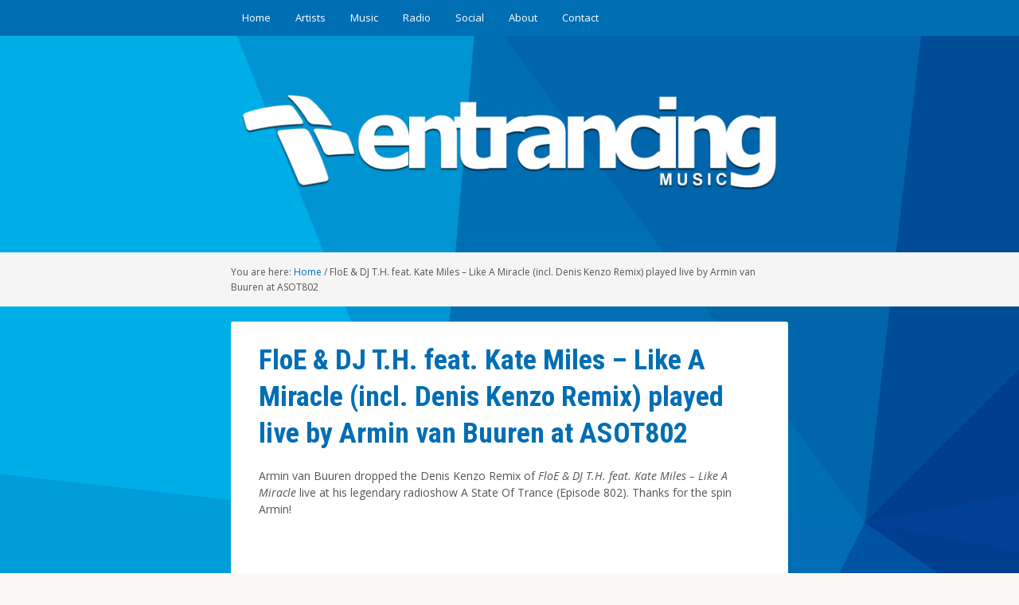

--- FILE ---
content_type: text/html; charset=UTF-8
request_url: http://www.entrancingmusic.com/?p=1126
body_size: 3994
content:
<!DOCTYPE html>
<html lang="en-US">
<head>
	
<meta charset="UTF-8">
<meta name="viewport" content="width=device-width, initial-scale=1.0, minimum-scale=1.0, maximum-scale=1.0">
<meta http-equiv="X-UA-Compatible" content="IE=edge,chrome=1">

<title>FloE &amp; DJ T.H. feat. Kate Miles – Like A Miracle (incl. Denis Kenzo Remix) played live by Armin van Buuren at ASOT802</title>

<link rel="profile" href="http://gmpg.org/xfn/11">
<link rel="pingback" href="http://www.entrancingmusic.com/xmlrpc.php">

<meta name="generator" content="WordPress 4.2.39" />
<meta name="template" content="Satu 2.3" />
<!--[if lt IE 9]>
<script src="http://www.entrancingmusic.com/wp-content/themes/satu/js/html5.js"></script>
<script src="http://www.entrancingmusic.com/wp-content/themes/satu/js/respond.js"></script>
<![endif]-->
<link rel="alternate" type="application/rss+xml" title="Entrancing Music &raquo; Feed" href="http://www.entrancingmusic.com/?feed=rss2" />
<link rel="alternate" type="application/rss+xml" title="Entrancing Music &raquo; Comments Feed" href="http://www.entrancingmusic.com/?feed=comments-rss2" />
<link href="http://www.entrancingmusic.com/wp-content/uploads/2017/03/logo.jpg" rel="icon">
<link href="http://www.entrancingmusic.com/wp-content/uploads/2017/03/logo.jpg" rel="apple-touch-icon-precomposed" sizes="144x144">
		<script type="text/javascript">
			window._wpemojiSettings = {"baseUrl":"http:\/\/s.w.org\/images\/core\/emoji\/72x72\/","ext":".png","source":{"concatemoji":"http:\/\/www.entrancingmusic.com\/wp-includes\/js\/wp-emoji-release.min.js?ver=4.2.39"}};
			!function(e,n,t){var a;function o(e){var t=n.createElement("canvas"),a=t.getContext&&t.getContext("2d");return!(!a||!a.fillText)&&(a.textBaseline="top",a.font="600 32px Arial","flag"===e?(a.fillText(String.fromCharCode(55356,56812,55356,56807),0,0),3e3<t.toDataURL().length):(a.fillText(String.fromCharCode(55357,56835),0,0),0!==a.getImageData(16,16,1,1).data[0]))}function i(e){var t=n.createElement("script");t.src=e,t.type="text/javascript",n.getElementsByTagName("head")[0].appendChild(t)}t.supports={simple:o("simple"),flag:o("flag")},t.DOMReady=!1,t.readyCallback=function(){t.DOMReady=!0},t.supports.simple&&t.supports.flag||(a=function(){t.readyCallback()},n.addEventListener?(n.addEventListener("DOMContentLoaded",a,!1),e.addEventListener("load",a,!1)):(e.attachEvent("onload",a),n.attachEvent("onreadystatechange",function(){"complete"===n.readyState&&t.readyCallback()})),(a=t.source||{}).concatemoji?i(a.concatemoji):a.wpemoji&&a.twemoji&&(i(a.twemoji),i(a.wpemoji)))}(window,document,window._wpemojiSettings);
		</script>
		<style type="text/css">
img.wp-smiley,
img.emoji {
	display: inline !important;
	border: none !important;
	box-shadow: none !important;
	height: 1em !important;
	width: 1em !important;
	margin: 0 .07em !important;
	vertical-align: -0.1em !important;
	background: none !important;
	padding: 0 !important;
}
</style>
<link rel='stylesheet' id='gallery-css'  href='http://www.entrancingmusic.com/wp-content/themes/satu/library/css/gallery.min.css?ver=20130526' type='text/css' media='all' />
<link rel='stylesheet' id='parent-css'  href='http://www.entrancingmusic.com/wp-content/themes/satu/style.css?ver=2.3' type='text/css' media='all' />
<link rel='stylesheet' id='style-css'  href='http://www.entrancingmusic.com/wp-content/themes/satu-child/style.css?ver=0.1' type='text/css' media='all' />
<link rel='stylesheet' id='dashicons-css'  href='http://www.entrancingmusic.com/wp-includes/css/dashicons.min.css?ver=4.2.39' type='text/css' media='all' />
<link rel='stylesheet' id='satu-fonts-css'  href='http://fonts.googleapis.com/css?family=Open+Sans:400italic,400,700|Roboto+Condensed:400,700|Volkhov' type='text/css' media='all' />
<script type='text/javascript' src='http://www.entrancingmusic.com/wp-includes/js/jquery/jquery.js?ver=1.11.2'></script>
<script type='text/javascript' src='http://www.entrancingmusic.com/wp-includes/js/jquery/jquery-migrate.min.js?ver=1.2.1'></script>
<link rel="EditURI" type="application/rsd+xml" title="RSD" href="http://www.entrancingmusic.com/xmlrpc.php?rsd" />
<link rel="wlwmanifest" type="application/wlwmanifest+xml" href="http://www.entrancingmusic.com/wp-includes/wlwmanifest.xml" /> 
<link rel='prev' title='Denis Kenzo plays his remix of FloE &amp; DJ T.H. feat. Kate Miles – Like A Miracle live at ASOT800 in Utrecht' href='http://www.entrancingmusic.com/?p=1122' />
<link rel='next' title='Alex Byrka feat. Mark &amp; Lukas – Up &amp; Away (ENTRM070) just landed!' href='http://www.entrancingmusic.com/?p=1144' />
<link rel='canonical' href='http://www.entrancingmusic.com/?p=1126' />
<link rel='shortlink' href='http://www.entrancingmusic.com/?p=1126' />

			<!--/ Facebook Thumb Fixer Open Graph /-->
			<meta property="og:type" content="article" />
			<meta property="og:url" content="http://www.entrancingmusic.com/?p=1126" />
			<meta property="og:title" content="FloE &#038; DJ T.H. feat. Kate Miles – Like A Miracle (incl. Denis Kenzo Remix) played live by Armin van Buuren at ASOT802" />
			<meta property="og:description" content="" />
			<meta property="og:site_name" content="Entrancing Music" />
			<meta property="og:image" content="http://www.entrancingmusic.com/wp-content/uploads/2014/12/entrancing_600x315.png" />
		
			<meta itemscope itemtype="article" />
			<meta itemprop="description" content="" />
			<meta itemprop="image" content="http://www.entrancingmusic.com/wp-content/uploads/2014/12/entrancing_600x315.png" />
			
<style type="text/css" id="custom-background-css">
body.custom-background { background-image: url('http://www.entrancingmusic.com/wp-content/uploads/2017/03/Polygon_Bg_03.jpg'); background-repeat: repeat; background-position: top center; background-attachment: scroll; }
</style>

<style type="text/css">
/* Custom Accent Color. */
.menu-primary-container,.entry-wrap a:hover,.pagination .page-numbers:hover,button, input[type="reset"], input[type="submit"], input[type="button"],button:hover, button:focus,input[type="reset"]:hover,input[type="reset"]:focus,input[type="submit"]:hover,input[type="submit"]:focus,input[type="button"]:hover,input[type="button"]:focus, .rslides_nav:hover { background-color: #006eb3; }
a,a:link,a:visited { color: #006eb3; }
.pagination .page-numbers:hover { border-color: #006eb3; }
.menu-primary-items a,a.rslides_nav { color: #fff; }
.after-header,.sidebar-subsidiary { background: #f5f5f5; }
.menu-primary-items a:hover {border-top: 3px solid rgba(0,0,0,.2);}
</style>	


</head>

<body class="wordpress ltr en_US child-theme y2026 m01 d18 h15 sunday logged-out custom-background custom-header singular singular-post singular-post-1126 post-format-standard">


	<div id="page" class="site">

				
		<header id="masthead" class="site-header" role="banner">
			
			
	<input id="mobile-menu" type="checkbox">
	<nav class="menu-primary-container" role="navigation">

		<div class="container">

			<label class="close-mobile-menu" for="mobile-menu" onclick><div class="dashicons dashicons-dismiss"></div> Close Menu</label>

			<div class="menu-primary-wrap"><ul id="menu-main-menue" class="menu-primary-items"><li id="menu-item-28" class="menu-item menu-item-type-custom menu-item-object-custom menu-item-home menu-item-28"><a href="http://www.entrancingmusic.com/">Home</a></li>
<li id="menu-item-29" class="menu-item menu-item-type-post_type menu-item-object-page menu-item-29"><a href="http://www.entrancingmusic.com/?page_id=20">Artists</a></li>
<li id="menu-item-33" class="menu-item menu-item-type-post_type menu-item-object-page menu-item-33"><a href="http://www.entrancingmusic.com/?page_id=24">Music</a></li>
<li id="menu-item-858" class="menu-item menu-item-type-post_type menu-item-object-page menu-item-858"><a href="http://www.entrancingmusic.com/?page_id=846">Radio</a></li>
<li id="menu-item-45" class="menu-item menu-item-type-post_type menu-item-object-page menu-item-45"><a href="http://www.entrancingmusic.com/?page_id=43">Social</a></li>
<li id="menu-item-584" class="menu-item menu-item-type-post_type menu-item-object-page menu-item-584"><a href="http://www.entrancingmusic.com/?page_id=582">About</a></li>
<li id="menu-item-169" class="menu-item menu-item-type-post_type menu-item-object-page menu-item-169"><a href="http://www.entrancingmusic.com/?page_id=166">Contact</a></li>
</ul></div>
		</div><!-- .container -->

	</nav><!-- .menu-primary-container -->

<label class="open-mobile-menu" for="mobile-menu" onclick><div class="dashicons dashicons-menu"></div></label>
				<div class="container">
					
					<div class="site-branding">
						<div class="site-logo">
<a href="http://www.entrancingmusic.com" title="Entrancing Music" rel="home">
<img class="logo" src="http://www.entrancingmusic.com/wp-content/uploads/2017/03/cropped-Unbenannt-31.png" alt="Entrancing Music" />
</a>
</div>
					</div><!-- .site-branding -->

				</div><!-- .container -->

						
		</header><!-- #masthead .site-header -->

			
	<div class="after-header">
		<div class="container">

			
		<div class="breadcrumb-trail breadcrumbs" itemprop="breadcrumb">
			<span class="trail-before">You are here:</span> 
			<span class="trail-begin"><a href="http://www.entrancingmusic.com" title="Entrancing Music" rel="home">Home</a></span>
			 <span class="sep">&#47;</span> <span class="trail-end">FloE &#038; DJ T.H. feat. Kate Miles – Like A Miracle (incl. Denis Kenzo Remix) played live by Armin van Buuren at ASOT802</span>
		</div>
		</div><!-- .container -->
	</div><!-- .after-header -->

		
		<div id="main" class="site-main">

			
			<div class="container">
 	 		
	<div id="primary" class="site-content no-sidebar">
		
				
		<div id="content" class="content hfeed" role="main">
			
			
				
			
				
					
	<article  id='post-1126' class='hentry post publish post-1 odd author-floeoffi format-standard category-uncategorized'>

		
		<figure class="entry-thumbnail hmedia">
					</figure><!-- .entry-thumbnail .hmedia -->

		<header class="entry-header">
			<h1 class='post-title entry-title'><a href='http://www.entrancingmusic.com/?p=1126'>FloE &#038; DJ T.H. feat. Kate Miles – Like A Miracle (incl. Denis Kenzo Remix) played live by Armin van Buuren at ASOT802</a></h1>		</header><!-- .entry-header -->

		<div class="entry-wrap">

			
				<div class="entry-content">
					<p>Armin van Buuren dropped the Denis Kenzo Remix of <em>FloE &#038; DJ T.H. feat. Kate Miles – Like A Miracle</em> live at his legendary radioshow A State Of Trance (Episode 802). Thanks for the spin Armin!</p>
<p><iframe width="630" height="354" src="https://www.youtube.com/embed/Xv0e57bsDHE?feature=oembed" frameborder="0" allowfullscreen></iframe></p>
									</div><!-- .entry-content -->

				<footer class="entry-meta"><time class="published" datetime="2017-02-25T14:27:20+00:00" title="Saturday, February 25th, 2017, 2:27 pm">February 25, 2017</time> &middot; <span class="author vcard"><a class="url fn n" rel="author" href="http://www.entrancingmusic.com/?author=1" title="Entrancing Music">Entrancing Music</a></span> &middot; <span class="category"><span class="before">Posted in </span><a href="http://www.entrancingmusic.com/?cat=1" rel="tag">Uncategorized</a></span> &middot; </footer><!-- .entry-meta -->
			
		</div><!-- .entry-wrap -->

		
	</article><!-- #post-1126 -->


					
						
						
					
				
						
		</div><!-- #content .content .hfeed -->
		
				
		
	
		<div class="loop-nav">
			<a href="http://www.entrancingmusic.com/?p=1122" rel="prev"><span class="previous"><span class="meta-nav">&larr;</span> Previous</span></a>			<a href="http://www.entrancingmusic.com/?p=1144" rel="next"><span class="next">Next <span class="meta-nav">&rarr;</span></span></a>		</div><!-- .loop-nav -->

			
	</div><!-- #primary .site-content .no-sidebar -->
 		
 	 
			</div><!-- .container -->

			
		</div><!-- #main -->

		
		<footer id="footer" class="site-footer" role="contentinfo">

			<div class="container">

				<div class="footer-content"><strong><span style="color: #ffffff;">Copyright © 2026 Entrancing Music</a> | <a style="color: #ffffff;" href="http://www.entrancingmusic.com/?page_id=140">Impressum</a></span></strong></div><!-- .footer-content -->

			</div><!-- .container -->

		</footer><!-- #footer -->

		
	</div> <!-- #page .site -->	

			

<script type='text/javascript' src='http://www.entrancingmusic.com/wp-content/themes/satu/js/plugins.js'></script>
<script type='text/javascript' src='http://www.entrancingmusic.com/wp-content/themes/satu/js/methods.js'></script>

</body>
</html>

--- FILE ---
content_type: text/css
request_url: http://www.entrancingmusic.com/wp-content/themes/satu/style.css?ver=2.3
body_size: 6653
content:
/*
Theme Name: Satu
Theme URI: http://satrya.me/wordpress-themes/satu/
Description: One-column mobile friendly, beautiful and modern Photography WordPress theme. It comes with customizable background, post-format supported, unlimited color choices, stunning featured image and much more.
Version: 2.3
Author: Satrya
Author URI:	http://satrya.me/
Tags: light, one-column, responsive-layout, custom-background, featured-images, microformats, post-formats, sticky-post, threaded-comments, translation-ready, photoblogging
Text Domain: satu

License: GNU General Public License
License URI: license.txt

Satu WordPress Theme, Copyright 2013 - 2014 http://satrya.me/
Satu is distributed under the terms of the GNU GPL

Please DO NOT EDIT THIS FILE, if you want to customize the styles, you can create a child theme
See: http://codex.wordpress.org/Child_Themes

*/
/* 
   Table of Contents
   =============================================================================
	0 Reset Stylesheet
	1 Base
	2 Typography
	3 Form & Table
	4 Images
	5 Header Area
	6 Content Area
	7 Sidebars & Widgets Area
	8 Comments
	9 Attachment
	10 Utilities
   =============================================================================
*/
/* =============================================================================
- Reset Stylesheet
============================================================================= */
body,
figure {
  margin: 0;
}

article, aside, details, figcaption, figure, footer,
header, hgroup, nav, section, summary {
  display: block;
}

audio, canvas, video {
  display: -moz-inline-stack;
  -moz-box-orient: vertical;
  display: inline-block;
  *display: inline;
  vertical-align: top;
  *zoom: 1;
}

audio:not([controls]),
[hidden] {
  display: none;
  height: 0;
}

a:focus {
  outline: thin dotted;
}

a:active,
a:hover {
  outline: 0;
}

q {
  quotes: "\201C" "\201D" "\2018" "\2019";
}

img {
  border: 0;
  max-width: 100%;
  -ms-interpolation-mode: bicubic;
}

svg:not(:root) {
  overflow: hidden;
}

button::-moz-focus-inner,
input::-moz-focus-inner {
  border: 0;
  padding: 0;
}

button[disabled],
input[disabled] {
  cursor: default;
}

input[type="radio"] {
  vertical-align: text-bottom;
}

input[type="checkbox"] {
  vertical-align: text-bottom;
}

table {
  border-collapse: collapse;
  border-spacing: 0;
}

/* =============================================================================
- Base
============================================================================= */
* html {
  font-size: 81.25%;
}

html {
  font-size: 13px;
  line-height: 1.5em;
  overflow-y: scroll;
  -ms-text-size-adjust: 100%;
  -webkit-text-size-adjust: 100%;
  -webkit-font-smoothing: antialiased;
}

body {
  background: #faf9f8;
  color: #555555;
  font-family: 'Open Sans', sans-serif;
  font-weight: 400;
  text-rendering: optimizeLegibility;
}

/* 	SELECTION
	----------------- */
::-moz-selection {
  background: #2ecc71;
  color: white;
  text-shadow: none;
}

::selection {
  background: #2ecc71;
  color: white;
  text-shadow: none;
}

/* 	LINKS
	----------------- */
a {
  webkit-transition: all 200ms ease-in-out;
  -webkit-transition-delay: 0s;
  -moz-transition: all 200ms ease-in-out 0s;
  -o-transition: all 200ms ease-in-out 0s;
  transition: all 200ms ease-in-out 0s;
  color: #2ecc71;
  text-decoration: none;
}
a:visited {
  color: #2ecc71;
}
a:hover {
  color: #27ae60;
  text-decoration: none;
}
a:focus {
  outline: thin dotted;
}

/* =============================================================================
- Typography
============================================================================= */
div, dl, dt, dd, ul, ol, li,
h1, h2, h3, h4, h5, h6, pre, form, p,
blockquote, th, td {
  direction: ltr;
  margin: 0;
  padding: 0;
}

/* 	HEADING
	----------------- */
h1, h2, h3, h4, h5, h6 {
  font-family: 'Roboto Condensed', sans-serif;
  font-weight: 700;
  margin: 0 0 10px;
}

h1 {
  font-size: 36px;
  font-size: 2.76923rem;
  line-height: 1.3em;
}

h2 {
  font-size: 24px;
  font-size: 1.84615rem;
  line-height: 1.3em;
}

h3 {
  font-size: 18px;
  font-size: 1.38462rem;
  line-height: 1.5em;
}

h4 {
  font-size: 16px;
  font-size: 1.23077rem;
  line-height: 1.5em;
}

h5 {
  font-size: 14px;
  font-size: 1.07692rem;
  line-height: 1.5em;
}

h6 {
  font-size: 13px;
  font-size: 1rem;
  line-height: 1.5em;
}

/* 	TEXT ELEMENT
	----------------- */
p {
  margin: 0 0 1.5em;
}

em {
  font-style: italic;
}

b,
strong {
  font-weight: bold;
}

small {
  font-size: 85%;
}

cite {
  font-style: normal;
}

dfn {
  font-style: italic;
  font-weight: bold;
}

sub,
sup {
  font-size: 75%;
  line-height: 0;
  position: relative;
}

sup {
  top: -0.5em;
  vertical-align: sub;
}

sub {
  bottom: -0.25em;
  vertical-align: super;
}

abbr,
acronym {
  font-size: 90%;
  text-transform: uppercase;
  border-bottom: 1px dotted #dddddd;
  cursor: help;
}

del {
  color: #aaaaaa;
  text-decoration: line-through;
  vertical-align: baseline;
}

pre {
  background: #eee;
  border-bottom: 1px solid #ddd;
  border-top: 1px solid #ddd;
  color: #999;
  margin: 1.5em 0;
  padding: 20px;
}

code {
  color: #2080ad;
}

pre,
code,
kbd,
samp,
tt {
  font-family: Monaco, Consolas, "Andale Mono", "DejaVu Sans Mono", monospace;
}

ins {
  text-decoration: underline;
}

mark {
  background: #ff0;
  color: #990;
  font-size: 11px;
}

/* 	BLOCKQUOTE
	----------------- */
blockquote {
  color: #aaaaaa;
  font: 400 20px/1.3em 'Vollkorn';
  margin: 10px 0;
  padding-left: 40px;
  position: relative;
}
blockquote:before {
  background: url('img/quote.png') no-repeat left top;
  height: 24px;
  left: 0;
  position: absolute;
  top: -5px;
  width: 30px;
}
blockquote em,
blockquote i,
blockquote cite {
  font-style: normal;
}
blockquote cite {
  color: #555555;
  display: block;
  padding: 10px 0 0 20px;
  position: relative;
}
blockquote cite:before {
  content: '\2014';
  left: 0;
  position: absolute;
}

q:before,
q:after,
blockquote:before,
blockquote:after {
  content: "";
}

address {
  display: block;
  margin: 0 0 1.5em;
  font-style: italic;
}

/* 	LISTS
	----------------- */
ul,
ol {
  margin: 1em 0;
  padding: 0 0 0 2.25em;
}

ul {
  list-style: circle;
}

ol {
  list-style-type: decimal;
}

ol ol {
  list-style: upper-alpha;
}

ol ol ol {
  list-style: lower-roman;
}

ol ol ol ol {
  list-style: lower-alpha;
}

li ul,
li ol {
  margin: 0;
}

dl {
  margin: 0 1.625em;
}

dt {
  font-weight: bold;
}

dd {
  margin-bottom: 1.625em;
}

/* =============================================================================
- Form
============================================================================= */
/* 	BASE FORM STYLES
	----------------- */
label {
  font-weight: bold;
  font-size: 12px;
  font-size: 0.92308rem;
}

fieldset {
  border: 1px solid #dddddd;
  font-size: 12px;
  font-size: 0.92308rem;
  line-height: 1.3em;
  margin: 0 0 1.5em;
  padding: 0 1.4em 1.4em 1.4em;
}

legend {
  background: whitesmoke;
  border: 1px solid #dddddd;
  -webkit-border-radius: 5px;
  -moz-border-radius: 5px;
  border-radius: 5px;
  font-weight: bold;
  display: block;
  left: 0;
  margin: 0;
  padding: 0.3em 1.2em;
  position: relative;
  text-shadow: 1px 1px 0 rgba(255, 255, 255, 0.7);
  top: 0;
}

fieldset {
  padding-top: 1.4em;
}

legend {
  margin-top: 0;
  margin-bottom: 0;
}

textarea {
  min-height: 100px;
  overflow: auto;
  resize: vertical;
  width: 100%;
}

textarea,
select,
input[type="email"],
input[type="password"],
input[type="search"],
input[type="text"],
input[type="url"],
input[class*="text"] {
  -webkit-box-sizing: border-box;
  -moz-box-sizing: border-box;
  box-sizing: border-box;
  -webkit-background-clip: padding;
  -moz-background-clip: padding;
  background-clip: padding-box;
  -webkit-appearance: none;
  -webkit-box-shadow: none;
  -moz-box-shadow: none;
  box-shadow: none;
  -webkit-border-radius: 3px;
  -moz-border-radius: 3px;
  border-radius: 3px;
  border: 1px solid #eeeeee;
  color: #999;
  height: 2.5em;
  padding: 3px 4px;
}
textarea:focus,
select:focus,
input[type="email"]:focus,
input[type="password"]:focus,
input[type="search"]:focus,
input[type="text"]:focus,
input[type="url"]:focus,
input[class*="text"]:focus {
  outline: 0;
}

input[type="search"]::-webkit-search-decoration {
  display: none;
}

input[type="file"]:focus,
input[type="radio"]:focus,
input[type="checkbox"]:focus,
select:focus,
button:focus,
input[type="reset"]:focus,
input[type="submit"]:focus,
input[type="button"]:focus {
  outline: thin dotted #333;
  outline: 5px auto -webkit-focus-ring-color;
  outline-offset: -2px;
  -webkit-box-shadow: none;
  -moz-box-shadow: none;
  box-shadow: none;
}

input[type="file"]:focus, input[type="file"]:active,
input[type="radio"]:focus,
input[type="radio"]:active,
input[type="checkbox"]:focus,
input[type="checkbox"]:active {
  -webkit-box-shadow: none;
  -moz-box-shadow: none;
  box-shadow: none;
}

button,
input[type="reset"],
input[type="submit"],
input[type="button"] {
  -webkit-appearance: none;
  cursor: pointer;
  outline: 0;
  overflow: visible;
  margin: 0;
  *padding-top: 2px;
  *padding-bottom: 0;
  -webkit-transition: none;
  -moz-transition: none;
  -o-transition: none;
  transition: none;
  vertical-align: top;
  width: auto;
}
button::-moz-focus-inner,
input[type="reset"]::-moz-focus-inner,
input[type="submit"]::-moz-focus-inner,
input[type="button"]::-moz-focus-inner {
  border: 0;
  padding: 0;
}

button {
  *padding-top: 1px;
  *padding-bottom: 1px;
}

textarea,
select[size],
select[multiple] {
  height: auto;
}

select[size="0"],
select[size="1"] {
  height: 1.8em;
  *height: auto;
}

button,
input[type="reset"],
input[type="submit"],
input[type="button"] {
  background: #2ecc71;
  border: 0;
  color: white;
  font-size: 12px;
  padding: 5px 10px;
  -webkit-border-radius: 3px;
  -moz-border-radius: 3px;
  border-radius: 3px;
  cursor: pointer;
  display: inline-block;
  *display: inline;
  *zoom: 1;
  font-weight: normal;
  line-height: 1;
  margin: 0;
  position: relative;
  text-decoration: none;
  -webkit-user-select: none;
  -moz-user-select: none;
  user-select: none;
}
button:hover, button:focus,
input[type="reset"]:hover,
input[type="reset"]:focus,
input[type="submit"]:hover,
input[type="submit"]:focus,
input[type="button"]:hover,
input[type="button"]:focus {
  background: #27ae60;
  color: white;
}
button:visited,
input[type="reset"]:visited,
input[type="submit"]:visited,
input[type="button"]:visited {
  color: white;
}
button:hover, button:focus,
input[type="reset"]:hover,
input[type="reset"]:focus,
input[type="submit"]:hover,
input[type="submit"]:focus,
input[type="button"]:hover,
input[type="button"]:focus {
  text-decoration: none;
}
button:active,
input[type="reset"]:active,
input[type="submit"]:active,
input[type="button"]:active {
  -webkit-box-shadow: inset 0 2px 3px 0 rgba(0, 0, 0, 0.15);
  -moz-box-shadow: inset 0 2px 3px 0 rgba(0, 0, 0, 0.15);
  box-shadow: inset 0 2px 3px 0 rgba(0, 0, 0, 0.15);
  outline: 0;
}

/* =============================================================================
- Table
============================================================================= */
/* 	STANDARD TABLE
	----------------- */
table {
  font-size: 12px;
  max-width: 100%;
  width: 100%;
}

table,
td {
  border: 1px solid #e8e8e8;
  border-collapse: collapse;
  margin: 1.5em 0;
  padding: 5px 10px;
}

th {
  background-color: #e8e8e8;
  border-right: 1px solid #e0e0e0;
  color: #666;
  margin: 5px 0 10px;
  padding: 5px 10px;
  text-transform: uppercase;
  text-align: left;
}

table button,
table input {
  *overflow: auto;
}

/* 	STRIPE TABLE
	----------------- */
table.striped tr:nth-child(odd) {
  background-color: #f9f9f9;
}

/* =============================================================================
- Images
============================================================================= */
img {
  height: auto;
}

.entry-content img,
.comment-content img,
.widget img {
  max-width: 100%;
  /* Fluid images for posts, comments, and widgets */
}

img[class*="align"],
img[class*="wp-image-"],
img[class*="attachment-"] {
  height: auto;
  /* Make sure images with WordPress-added height and width attributes are scaled correctly */
}

.wp-smiley {
  border: none;
  margin-bottom: 0;
  margin-top: 0;
  padding: 0;
}

/* 	CAPTION
	----------------- */
p img,
.wp-caption {
  margin: 10px 0 20px;
}

.wp-caption {
  background: black;
  max-width: 96%;
  padding: 15px 10px 10px;
  -webkit-transition: all 0.15s ease-in-out;
  -webkit-transition-delay: 0s;
  -moz-transition: all 0.15s ease-in-out 0s;
  -o-transition: all 0.15s ease-in-out 0s;
  transition: all 0.15s ease-in-out 0s;
}
.wp-caption:hover {
  background: #eeeeee;
}
.wp-caption:hover .wp-caption-text {
  color: #555555;
}
.wp-caption:hover .wp-caption-text:before {
  color: #555555;
}
.wp-caption img {
  display: block;
  margin: 0 auto;
  max-width: 98%;
}
.wp-caption .wp-caption-text {
  color: white;
  font-size: 12px;
  margin: 0;
  padding: 15px 0 5px 40px;
  position: relative;
}
.wp-caption .wp-caption-text:before {
  color: white;
  content: '\2014';
  font-size: 14px;
  font-style: normal;
  font-weight: 700;
  margin-right: 5px;
  position: absolute;
  left: 10px;
  top: 17px;
}

embed,
iframe,
object {
  max-width: 100%;
  width: 100%;
}

.entry-wrap .gallery a,
.entry-wrap .attachment a {
  display: block;
}
.entry-wrap .gallery a:hover,
.entry-wrap .attachment a:hover {
  background: none;
}

/* =============================================================================
- Header Area
============================================================================= */
.site-header {
  position: relative;
}

.menu-primary-container {
  background-color: #2ecc71;
}

.menu-primary-container .dashicons {
  font-size: 16px;
  width: 16px;
  height: 16px;
  padding-right: 2px;
  line-height: 1.2;
}

.menu-primary-items {
  list-style: none;
  margin: 0;
  padding: 0;
}

.menu-primary-items li {
  display: inline-block;
  position: relative;
}

.menu-primary-items a {
  border-top: 3px solid transparent;
  color: #fff;
  display: block;
  padding: 10px 14px 13px;
}

.menu-primary-items a:hover {
  border-top: 3px solid #27ae60;
}

/* Sub-menu. */
.menu-primary-items li:hover > .sub-menu {
  display: block;
}

.menu-primary-items .sub-menu {
  -webkit-animation-name: "fadeIn";
  -moz-animation-name: "fadeIn";
  -o-animation-name: "fadeIn";
  animation-name: "fadeIn";
  -webkit-animation-duration: 400ms;
  -moz-animation-duration: 400ms;
  -o-animation-duration: 400ms;
  animation-duration: 400ms;
  -webkit-animation-timing-function: ease-in-out;
  -moz-animation-timing-function: ease-in-out;
  -o-animation-timing-function: ease-in-out;
  animation-timing-function: ease-in-out;
  -webkit-animation-fill-mode: both;
  -moz-animation-fill-mode: both;
  -o-animation-fill-mode: both;
  animation-fill-mode: both;
  -webkit-animation-delay: 0s;
  -moz-animation-delay: 0s;
  -o-animation-delay: 0s;
  animation-delay: 0s;
  position: absolute;
  padding: 0;
  position: absolute;
  top: 100%;
  left: 0;
  width: 13em;
  z-index: 999;
  display: none;
  text-align: left;
  background-color: black;
  background-color: rgba(0,0,0,.8);
}

.menu-primary-items .sub-menu li {
  display: block;
}

.menu-primary-items .sub-menu a {
  border-top: 0;
  color: white;
}

.menu-primary-items .sub-menu a:hover {
  background-color: #141414;
  border-top: none;
}

.menu-primary-items .sub-menu ul {
  top: 0;
  left: 100%;
}

/*  MOBILE MENU
  ----------------- */
.open-mobile-menu,
#mobile-menu,
.close-mobile-menu {
  display: none;
}

@media screen and (max-width: 640px) {

  .menu-primary-container {
    -webkit-transition: width 0.3s ease;
    -moz-transition: width 0.3s ease;
    -o-transition: width 0.3s ease;
    transition: width 0.3s ease;
    position: fixed;
    top: 0;
    margin-bottom: 0;
    width: 0;
    height: 100%;
    overflow: auto;
    z-index: 9;
    background: #000;
  }

  .menu-primary-container .container {
    padding: 0;
    width: 100%;
  }

  .menu-primary-container li {
    display: block;
    text-align: left;
  }

  .menu-primary-items li a:hover {
    border-top: 3px solid transparent;
    background-color: #333;
  }

  .menu-primary-items .sub-menu {
    background: #2ecc71;
    padding-left: 20px;
    position: relative;
    display: block;
  }

  .menu-primary-items .sub-menu a:hover {
    background-color: #333;
  }

  .open-mobile-menu {
    left: 20px;
    top: 20px;
    position: absolute;
    display: block;
    color: #333;
    cursor: pointer;
  }

  .open-mobile-menu .dashicons {
    font-size: 31px;
    width: 31px;
    height: 31px;
  }

  .close-mobile-menu {
    font-size: 14px;
    padding: 10px 21px;
    display: block;
    line-height: 1.7em;
    cursor: pointer;
    background-color: #555;
    color: white;
  }

  .close-mobile-menu .dashicons {
    font-size: 20px;
    width: 20px;
    height: 20px;
  }

  #mobile-menu:checked + .menu-primary-container {
    width: 40%;
  }

}

@media screen and (max-width: 480px) {
  #mobile-menu:checked + .menu-primary-container {
    width: 60%;
  }
}

.site-branding {
  width: 100%;
  float: right;
  margin-right: 0;
  *margin-left: -20px;
  display: inline;
  padding: 60px 0;
  text-align: center;
}
.site-branding .avatar {
  -webkit-border-radius: 100px;
  -moz-border-radius: 100px;
  border-radius: 100px;
}
.site-branding #site-title {
  font-size: 36px;
  font-size: 2.76923rem;
  font-family: 'Roboto Condensed', sans-serif;
  font-weight: 700;
  line-height: 1.3em;
  margin-bottom: 0;
}
.site-branding #site-description {
  font-size: 14px;
  font-size: 1.07692rem;
  font-family: 'Roboto Condensed', sans-serif;
  font-weight: 700;
  font-weight: 400;
  text-shadow: 1px 1px 0 rgba(255, 255, 255, 0.4);
}

/* 	AFTER HEADER
	----------------- */
.after-header {
  background: whitesmoke;
  margin-bottom: 19.5px;
  padding: 15px 0;
}
.after-header .breadcrumbs {
  width: 100%;
  float: right;
  margin-right: 0;
  *margin-left: -20px;
  display: inline;
  font-size: 12px;
  font-size: 0.92308rem;
}

/* =============================================================================
- Content Area
============================================================================= */
.container {
  *zoom: 1;
  max-width: 700px;
  _width: 700px;
  padding-left: 20px;
  padding-right: 20px;
  margin-left: auto;
  margin-right: auto;
}
.container:after {
  content: "";
  display: table;
  clear: both;
}

.site-content {
  margin-bottom: 20px;
}

.content .hentry {
  background: #fff;
  -webkit-border-radius: 3px;
  -moz-border-radius: 3px;
  border-radius: 3px;
  margin-bottom: 19.5px;
  padding: 5px;
  word-wrap: break-word;
}
.content .hmedia {
  position: relative;
}
.content .entry-title {
  margin-bottom: 0;
}

.entry-header {
  padding: 20px 30px 0;
}

.entry-wrap {
  padding: 20px 30px 30px;
}
.entry-wrap a {
  -webkit-transition: all 0.15s ease-in;
  -webkit-transition-delay: 0s;
  -moz-transition: all 0.15s ease-in 0s;
  -o-transition: all 0.15s ease-in 0s;
  transition: all 0.15s ease-in 0s;
}
.entry-wrap a:hover {
  background: #2ecc71;
  color: white;
}

.entry-wrap .entry-content,
.entry-wrap .entry-summary {
  font-size: 14px;
  line-height: 1.5em;
}

.byline, .entry-meta {
  clear: both;
  color: #999999;
  font-size: 11px;
  font-size: 0.84615rem;
}
.byline abbr, .entry-meta abbr {
  font-size: 100%;
  text-transform: capitalize;
}

.loop-meta {
  text-shadow: 1px 1px 0 rgba(255, 255, 255, 0.4);
}

.page-links {
  clear: both;
  padding: 10px 0;
}

/* 	Slides
	----------------- */
.rslides {
  position: relative;
  list-style: none;
  overflow: hidden;
  width: 100%;
  padding: 0;
  margin: 0;
}
.rslides li {
  -webkit-backface-visibility: hidden;
  position: absolute;
  display: none;
  width: 100%;
  left: 0;
  top: 0;
}
.rslides li:first-child {
  position: relative;
  display: block;
  float: left;
}
.rslides img {
  display: block;
  height: auto;
  float: left;
  width: 100%;
  border: 0;
}

.rslides_nav {
  background: #000;
  bottom: 10px;
  color: white;
  display: block;
  font-size: 14px;
  position: absolute;
  padding: 2px 7px 5px;
  text-align: center;
  -webkit-transition: all 0.15s ease-in;
  -webkit-transition-delay: 0s;
  -moz-transition: all 0.15s ease-in 0s;
  -o-transition: all 0.15s ease-in 0s;
  transition: all 0.15s ease-in 0s;
  z-index: 9;
}
.rslides_nav:hover {
  background: #2ecc71;
  color: white;
}
.rslides_nav.next {
  right: 10px;
}
.rslides_nav.prev {
  right: 39px;
}

/* 	Pagination
	----------------- */
.pagination {
  overflow: hidden;
  padding: 12px 5px;
}
.pagination .page-numbers {
  background: #eeeeee;
  border: 1px solid #eee;
  -webkit-border-radius: 13px;
  -moz-border-radius: 13px;
  border-radius: 13px;
  color: #555555;
  font-weight: 700;
  padding: 3px 9px;
  -webkit-transition: all 0.15s ease-in;
  -webkit-transition-delay: 0s;
  -moz-transition: all 0.15s ease-in 0s;
  -o-transition: all 0.15s ease-in 0s;
  transition: all 0.15s ease-in 0s;
}
.pagination .page-numbers:hover {
  background: #2ecc71;
  border: 1px solid #27ae60;
  color: white;
}

.loop-nav {
  overflow: hidden;
  padding: 20px 0;
}
.loop-nav .prev {
  display: inline;
  float: left;
}
.loop-nav .next {
  display: inline;
  float: right;
  text-align: right;
}

/* 	Footer
	----------------- */
.site-footer {
  font-size: 12px;
  font-size: 0.92308rem;
  color: #999999;
  padding-bottom: 40px;
  text-align: center;
}

/*  Jetpack
  ----------------- */
.sharedaddy.sd-gplus {
  margin-bottom: 8px;
}

/* =============================================================================
- Sidebars & Widgets Area
============================================================================= */
.sidebar-subsidiary {
  background: whitesmoke;
  padding: 40px 0;
  margin-bottom: 20px;
}
.sidebar-subsidiary .widget {
  width: 31.42857%;
  float: left;
  margin-right: 2.85714%;
  display: inline;
}
.sidebar-subsidiary .widget:nth-child(3n) {
  float: right;
  margin-right: 0;
}
@media screen and (max-width: 640px) {
  .sidebar-subsidiary .widget {
    width: 100%;
    float: right;
    margin-right: 0;
    margin-bottom: 40px;
  }
}

.ie8 .widget:first-child + .widget + .widget {
  margin-right: 0;
}

.widget-title {
  font-size: 12px;
  font-size: 0.92308rem;
  font-family: 'Open Sans', sans-serif;
  font-weight: 400;
  color: #999;
  margin-bottom: 0;
  padding-bottom: 10px;
}

.widget {
  margin-bottom: 20px;
}
.widget ul {
  list-style: none;
  margin: 0;
  padding: 0;
}
.widget ul ul {
  margin-left: 20px;
}
.widget ul ul li {
  border-bottom: 0;
}
.widget li {
  border-bottom: 1px solid #eee;
  padding: 8px 0;
}

.widget.search label {
  display: none;
}
.widget.search input[type="submit"] {
  padding: 9px 6px;
}

.widget_recent_comments li a {
  display: -moz-inline-stack;
  -moz-box-orient: vertical;
  display: inline-block;
  *display: inline;
  vertical-align: top;
  *zoom: 1;
}

/* =============================================================================
- Comments
============================================================================= */
#comments {
  margin-bottom: 20px;
}

.comment-list {
  list-style: none;
  margin: 0;
  padding: 0;
}
.comment-list .children {
  list-style: none;
}

.comment-wrap {
  background: whitesmoke;
  -webkit-border-radius: 3px;
  -moz-border-radius: 3px;
  border-radius: 3px;
  -webkit-box-shadow: inset 0 0 3px rgba(0, 0, 0, 0.3);
  -moz-box-shadow: inset 0 0 3px rgba(0, 0, 0, 0.3);
  box-shadow: inset 0 0 3px rgba(0, 0, 0, 0.3);
  margin-bottom: 19.5px;
  padding: 30px;
  position: relative;
}
.comment-wrap .avatar {
  background: white;
  border: 1px solid #dddddd;
  -webkit-border-radius: 3px;
  -moz-border-radius: 3px;
  border-radius: 3px;
  padding: 3px;
  position: absolute;
  right: 8px;
  top: -10px;
}
.comment-wrap .moderation {
  background: #fbe3e4;
  border: 1px solid #fbc2c4;
  color: #8a1f11;
  clear: both;
  display: block;
  margin: 0 0 10px;
  padding: 5px 10px;
}

.comment-meta {
  color: #999999;
  font-size: 12px;
  font-size: 0.92308rem;
  padding-bottom: 20px;
}
@media (max-width: 320px) {
  .comment-meta {
    width: 70%;
  }
}
.comment-meta abbr {
  border-bottom: 0;
  text-transform: capitalize;
}
.comment-meta .comment-author {
  display: block;
}

.comment-notes, .logged-in-as {
  font-size: 12px;
  font-size: 0.92308rem;
}

#cancel-comment-reply-link {
  font-size: 12px;
  font-size: 0.92308rem;
  font-family: 'Open Sans', sans-serif;
  font-weight: 400;
}

.trackback .comment-meta,
.pingback .comment-meta {
  padding-bottom: 0;
}

#respond p {
  margin-bottom: 10px;
  overflow: hidden;
}
#respond label {
  font-size: 12px;
  font-size: 0.92308rem;
  vertical-align: middle;
}
#respond .text-input {
  border: 1px solid #eee;
  display: inline;
  float: left;
  height: 2.5em;
  margin: 0 5px 0 0;
  width: 250px;
}
#respond textarea {
  border: 1px solid #eee;
  font-size: 14px;
  font-size: 1.07692rem;
  padding: 10px;
}
#respond input[type="submit"] {
  font-size: 16px;
  padding: 16px 24px;
}
#respond .required {
  color: #f00;
}

/* =============================================================================
- Attachment
============================================================================= */
.hentry.attachment .entry-wrap {
  padding-top: 30px;
}

.attachment-title {
  background-color: black;
  background-color: rgba(0, 0, 0, 0.8);
  color: white;
  bottom: 10%;
  font-size: 26px;
  font-size: 2rem;
  padding: 10px 20px;
  position: absolute;
  text-shadow: 1px 1px 0 rgba(0, 0, 0, 0.3);
  left: 0;
}
.attachment-title a {
  color: white;
}

.attachment-item {
  position: relative;
}
.attachment-item .wp-caption {
  margin: 0;
  max-width: 100%;
  padding: 0;
}
.attachment-item .wp-caption img {
  max-width: 100%;
}
.attachment-item .wp-caption .wp-caption-text {
  padding: 15px 0 15px 40px;
}
.attachment-item .wp-caption .attachment-title {
  left: 10%;
}

.attachment-gallery .gallery .gallery-row {
  margin-bottom: 20px;
}
.attachment-gallery .gallery .gallery-item .gallery-icon img {
  background: white;
  -webkit-box-shadow: inset 0 0 3px rgba(0, 0, 0, 0.3);
  -moz-box-shadow: inset 0 0 3px rgba(0, 0, 0, 0.3);
  box-shadow: inset 0 0 3px rgba(0, 0, 0, 0.3);
  padding: 5px;
}

.gallery img {
  border: 1px solid #eee !important;
}

/* =============================================================================
- Utilities
============================================================================= */
/* 	CLEARFIX
	http://nicolasgallagher.com/micro-clearfix-hack/
	----------------- */
.clearfix {
  *zoom: 1;
}
.clearfix:before, .clearfix:after {
  content: "";
  display: table;
}
.clearfix:after {
  clear: both;
}

/* 	CLEAR ELEMENT
	----------------- */
.clear {
  clear: both;
  display: block;
  overflow: hidden;
  visibility: hidden;
  width: 0;
  height: 0;
}

/*	Inline-Block
	-------------------- */
.iblock {
  display: -moz-inline-stack;
  -moz-box-orient: vertical;
  display: inline-block;
  *display: inline;
  vertical-align: top;
  *zoom: 1;
}

/* 	Break text
	-------------------- */
.break {
  word-break: break-all;
  word-break: break-word;
  word-wrap: break-word;
}

/* 	Truncate text
	-------------------- */
.truncate {
  max-width: 100%;
  overflow: hidden;
  text-overflow: ellipsis;
  white-space: nowrap;
  word-wrap: normal;
}

/* 	Hide text
	-------------------- */
.hide-text {
  overflow: hidden;
  text-align: left;
  text-indent: -119988px;
}

/* 	IMAGE REPLACEMENT
	----------------- */
.ir {
  border: 0;
  font: 0/0 a;
  text-shadow: none;
  color: transparent;
  background-color: transparent;
}

/* 	HIDE/SHOW ELEMENT
	----------------- */
.hide {
  display: none;
  visibility: hidden;
}

.show {
  display: block;
  visibility: visible;
}

.invisible {
  visibility: hidden;
}

.visuallyhidden {
  border: 0;
  clip: rect(0 0 0 0);
  height: 1px;
  margin: -1px;
  overflow: hidden;
  padding: 0;
  position: absolute;
  width: 1px;
}

.visuallyhidden.focusable:active, .visuallyhidden.focusable:focus {
  clip: auto;
  height: auto;
  margin: 0;
  overflow: visible;
  position: static;
  width: auto;
}

/* 	FLOATING ALIGNMENT
	----------------- */
.alignleft {
  display: inline;
  float: left;
  margin-right: 1.5em;
}

.alignright {
  display: inline;
  float: right;
  margin-left: 1.5em;
}

.aligncenter {
  clear: both;
  display: block;
  margin-left: auto;
  margin-right: auto;
}

.alignnone {
  display: block;
}

/* 	QUICK FLOAT
	----------------- */
.fr {
  display: inline;
  float: right;
}

.fl {
  display: inline;
  float: left;
}

.f-n {
  float: none;
  display: block;
}

/* 	TEXT ALIGNMENT
	----------------- */
.left {
  text-align: left;
}

.right {
  text-align: right;
}

.center {
  text-align: center;
}

/* 	HR/STANDALONE BORDER
	----------------- */
hr {
  border-top: 1px solid #eeeeee;
  border-bottom: 0;
  border-right: 0;
  border-left: 0;
  clear: both;
  height: 1px;
  margin: 1.5em 0;
  min-height: 0;
}
hr.dotted {
  border-style: dotted;
}
hr.dashed {
  border-style: dashed;
}
hr.darkborder {
  border-color: black;
}
hr.lightborder {
  border-color: white;
}

/* 	POSITIONING
	----------------- */
.first {
  margin-left: 0;
  padding-left: 0;
}

.last {
  margin-right: 0;
  padding-right: 0;
}

.top {
  margin-top: 0;
  padding-top: 0;
}

.bottom {
  margin-bottom: 0;
  padding-bottom: 0;
}

/* 	Text meant only for screen readers
	----------------- */
.assistive-text {
  clip: rect(1px 1px 1px 1px);
  /* IE6, IE7 */
  clip: rect(1px, 1px, 1px, 1px);
  position: absolute !important;
}

.sticky,
.bypostauthor {
  background: inherit;
  color: inherit;
}

/*  Fade-on keyframe
  ----------------- */
@-webkit-keyframes fadeIn {
  0% {
    opacity: 0;
  }

  100% {
    opacity: 1;
  }
}

@-moz-keyframes fadeIn {
  0% {
    opacity: 0;
  }

  100% {
    opacity: 1;
  }
}

@-o-keyframes fadeIn {
  0% {
    opacity: 0;
  }

  100% {
    opacity: 1;
  }
}

@keyframes fadeIn {
  0% {
    opacity: 0;
  }

  100% {
    opacity: 1;
  }
}

--- FILE ---
content_type: text/css
request_url: http://www.entrancingmusic.com/wp-content/themes/satu-child/style.css?ver=0.1
body_size: 433
content:
**
 * Theme Name: Satu Child
 * Theme URI: http://www.entrancingmusic.com
 * Description: Change of some colors
 * Version: 0.1
 * Author: Moritz Graf
 * Author URI: http://wwww.moritzgraf.de
 * Tags: music, trance, entrancing
 * License: GNU General Public License v2.0
 * License URI: http://www.gnu.org/licenses/gpl-2.0.html
 * Template: satu
 */

/* Importing the parent theme stylesheet. */
@import url( '../satu/style.css' );

/* Place your custom style here. */
a {
  webkit-transition: all 200ms ease-in-out;
  -webkit-transition-delay: 0s;
  -moz-transition: all 200ms ease-in-out 0s;
  -o-transition: all 200ms ease-in-out 0s;
  transition: all 200ms ease-in-out 0s;
  color: #2ecc71;
  text-decoration: none;
}
a:visited {
  color: #2ecc71;
}
a:hover {
  color: #27ae60;
  text-decoration: none;
}
a:focus {
  outline: thin dotted;
}


--- FILE ---
content_type: application/javascript
request_url: http://www.entrancingmusic.com/wp-content/themes/satu/js/methods.js
body_size: 247
content:
/* Author:
M.Satrya - http://twitter.com/msattt
*/
var $ = jQuery.noConflict();
$(document).ready(function(){

    $( "#content article" ).fitVids();

    $(document).imagesLoaded(function(){

    	$( ".rslides" ).responsiveSlides({
    		pager: false,
			nav: true,
			pause: true,
			prevText: "&larr;",
			nextText: "&rarr;", 
    	});

    });

});